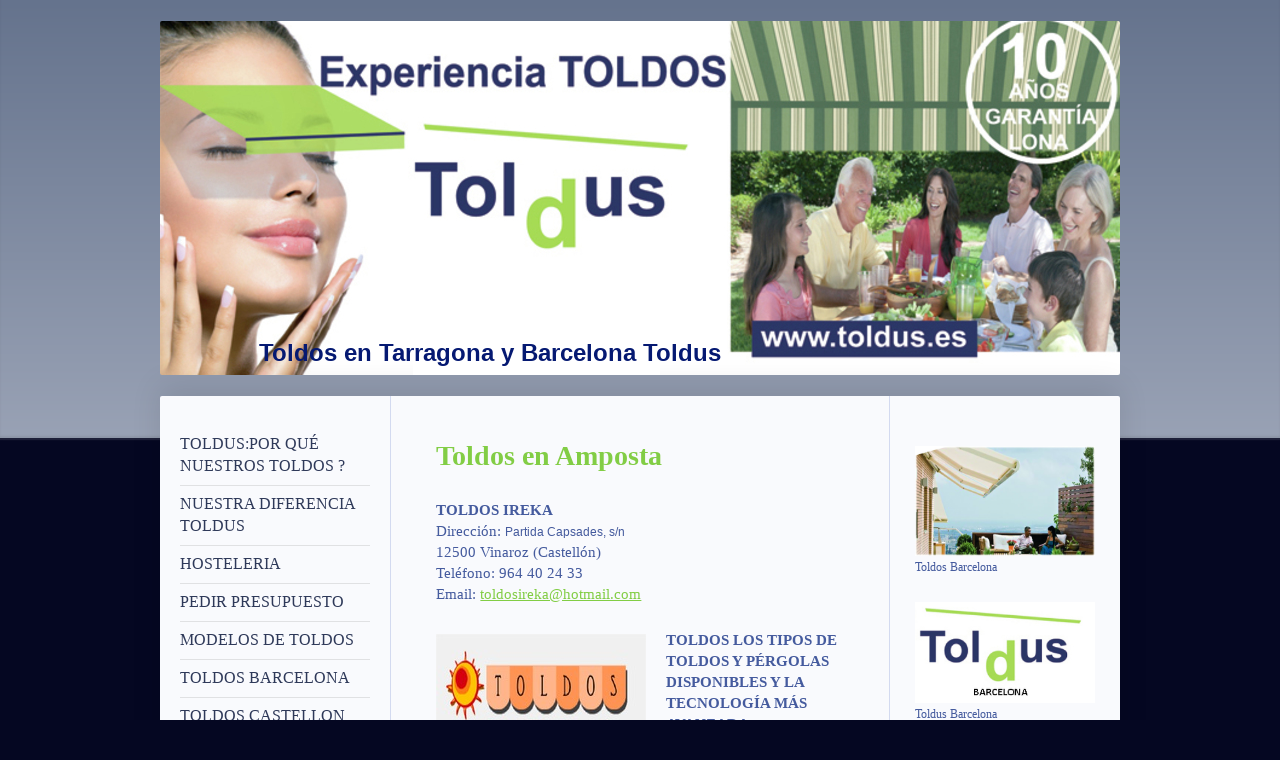

--- FILE ---
content_type: text/html; charset=UTF-8
request_url: https://www.toldus.es/toldos-tarragona/amposta/
body_size: 8694
content:
<!DOCTYPE html>
<html lang="es"  ><head prefix="og: http://ogp.me/ns# fb: http://ogp.me/ns/fb# business: http://ogp.me/ns/business#">
    <meta http-equiv="Content-Type" content="text/html; charset=utf-8"/>
    <meta name="generator" content="IONOS MyWebsite"/>
        
    <link rel="dns-prefetch" href="//cdn.website-start.de/"/>
    <link rel="dns-prefetch" href="//106.mod.mywebsite-editor.com"/>
    <link rel="dns-prefetch" href="https://106.sb.mywebsite-editor.com/"/>
    <link rel="shortcut icon" href="https://www.toldus.es/s/misc/favicon.png?1570209551"/>
        <title>Toldus: Toldos en Amposta. Precios interesantes</title>
    <style type="text/css">@media screen and (max-device-width: 1024px) {.diyw a.switchViewWeb {display: inline !important;}}</style>
    <style type="text/css">@media screen and (min-device-width: 1024px) {
            .mediumScreenDisabled { display:block }
            .smallScreenDisabled { display:block }
        }
        @media screen and (max-device-width: 1024px) { .mediumScreenDisabled { display:none } }
        @media screen and (max-device-width: 568px) { .smallScreenDisabled { display:none } }
                @media screen and (min-width: 1024px) {
            .mobilepreview .mediumScreenDisabled { display:block }
            .mobilepreview .smallScreenDisabled { display:block }
        }
        @media screen and (max-width: 1024px) { .mobilepreview .mediumScreenDisabled { display:none } }
        @media screen and (max-width: 568px) { .mobilepreview .smallScreenDisabled { display:none } }</style>
    <meta name="viewport" content="width=device-width, initial-scale=1, maximum-scale=1, minimal-ui"/>

<meta name="format-detection" content="telephone=no"/>
        <meta name="keywords" content="Toldus, Toldos en Amposta, Pérgolas en Amposta, Presupuestos de Toldos en Amposta, Tarragona"/>
            <meta name="description" content="Toldus: Toldos en Amposta-Tarragona. Solicita tu presupuesto al grupo profesional Toldus. Presupuestos gratuitos a precios inmejorables."/>
            <meta name="robots" content="index,follow"/>
        <link href="//cdn.website-start.de/templates/2040/style.css?1763478093678" rel="stylesheet" type="text/css"/>
    <link href="https://www.toldus.es/s/style/theming.css?1705655582" rel="stylesheet" type="text/css"/>
    <link href="//cdn.website-start.de/app/cdn/min/group/web.css?1763478093678" rel="stylesheet" type="text/css"/>
<link href="//cdn.website-start.de/app/cdn/min/moduleserver/css/es_ES/common,twitter,facebook,shoppingbasket?1763478093678" rel="stylesheet" type="text/css"/>
    <link href="//cdn.website-start.de/app/cdn/min/group/mobilenavigation.css?1763478093678" rel="stylesheet" type="text/css"/>
    <link href="https://106.sb.mywebsite-editor.com/app/logstate2-css.php?site=65939905&amp;t=1769018445" rel="stylesheet" type="text/css"/>

<script type="text/javascript">
    /* <![CDATA[ */
var stagingMode = '';
    /* ]]> */
</script>
<script src="https://106.sb.mywebsite-editor.com/app/logstate-js.php?site=65939905&amp;t=1769018445"></script>

    <link href="//cdn.website-start.de/templates/2040/print.css?1763478093678" rel="stylesheet" media="print" type="text/css"/>
    <script type="text/javascript">
    /* <![CDATA[ */
    var systemurl = 'https://106.sb.mywebsite-editor.com/';
    var webPath = '/';
    var proxyName = '';
    var webServerName = 'www.toldus.es';
    var sslServerUrl = 'https://www.toldus.es';
    var nonSslServerUrl = 'http://www.toldus.es';
    var webserverProtocol = 'http://';
    var nghScriptsUrlPrefix = '//106.mod.mywebsite-editor.com';
    var sessionNamespace = 'DIY_SB';
    var jimdoData = {
        cdnUrl:  '//cdn.website-start.de/',
        messages: {
            lightBox: {
    image : 'Imagen',
    of: 'de'
}

        },
        isTrial: 0,
        pageId: 1050263    };
    var script_basisID = "65939905";

    diy = window.diy || {};
    diy.web = diy.web || {};

        diy.web.jsBaseUrl = "//cdn.website-start.de/s/build/";

    diy.context = diy.context || {};
    diy.context.type = diy.context.type || 'web';
    /* ]]> */
</script>

<script type="text/javascript" src="//cdn.website-start.de/app/cdn/min/group/web.js?1763478093678" crossorigin="anonymous"></script><script type="text/javascript" src="//cdn.website-start.de/s/build/web.bundle.js?1763478093678" crossorigin="anonymous"></script><script type="text/javascript" src="//cdn.website-start.de/app/cdn/min/group/mobilenavigation.js?1763478093678" crossorigin="anonymous"></script><script src="//cdn.website-start.de/app/cdn/min/moduleserver/js/es_ES/common,twitter,facebook,shoppingbasket?1763478093678"></script>
<script type="text/javascript" src="https://cdn.website-start.de/proxy/apps/a1tvb2/resource/dependencies/"></script><script type="text/javascript">
                    if (typeof require !== 'undefined') {
                        require.config({
                            waitSeconds : 10,
                            baseUrl : 'https://cdn.website-start.de/proxy/apps/a1tvb2/js/'
                        });
                    }
                </script><script type="text/javascript" src="//cdn.website-start.de/app/cdn/min/group/pfcsupport.js?1763478093678" crossorigin="anonymous"></script>    <meta property="og:type" content="business.business"/>
    <meta property="og:url" content="https://www.toldus.es/toldos-tarragona/amposta/"/>
    <meta property="og:title" content="Toldus: Toldos en Amposta. Precios interesantes"/>
            <meta property="og:description" content="Toldus: Toldos en Amposta-Tarragona. Solicita tu presupuesto al grupo profesional Toldus. Presupuestos gratuitos a precios inmejorables."/>
                <meta property="og:image" content="https://www.toldus.es/s/img/emotionheader.jpg"/>
        <meta property="business:contact_data:country_name" content="España"/>
    
    
    
    
    
    
    
    
</head>


<body class="body   cc-pagemode-default diyfeSidebarRight diy-market-es_ES" data-pageid="1050263" id="page-1050263">
    
    <div class="diyw">
        <div class="diyweb diywebSingleNav">
	<div class="diywebContainer">
		<div class="diyfeMobileNav">
		
<nav id="diyfeMobileNav" class="diyfeCA diyfeCA1" role="navigation">
    <a title="Abrir/cerrar la navegación">Abrir/cerrar la navegación</a>
    <ul class="mainNav1"><li class=" hasSubNavigation"><a data-page-id="1000389" href="https://www.toldus.es/" class=" level_1"><span>TOLDUS:POR QUÉ NUESTROS TOLDOS ?</span></a></li><li class=" hasSubNavigation"><a data-page-id="1033048" href="https://www.toldus.es/nuestra-diferencia-toldus/" class=" level_1"><span>NUESTRA DIFERENCIA TOLDUS</span></a><span class="diyfeDropDownSubOpener">&nbsp;</span><div class="diyfeDropDownSubList diyfeCA diyfeCA1"><ul class="mainNav2"><li class=" hasSubNavigation"><a data-page-id="1107181" href="https://www.toldus.es/nuestra-diferencia-toldus/modelos-de-lonas/" class=" level_2"><span>MODELOS DE LONAS</span></a></li><li class=" hasSubNavigation"><a data-page-id="1315978" href="https://www.toldus.es/nuestra-diferencia-toldus/preguntas-más-frecuentes-sobre-lonas/" class=" level_2"><span>PREGUNTAS MÁS FRECUENTES SOBRE LONAS</span></a></li></ul></div></li><li class=" hasSubNavigation"><a data-page-id="1509621" href="https://www.toldus.es/hosteleria/" class=" level_1"><span>HOSTELERIA</span></a></li><li class=" hasSubNavigation"><a data-page-id="1031339" href="https://www.toldus.es/pedir-presupuesto/" class=" level_1"><span>PEDIR PRESUPUESTO</span></a></li><li class=" hasSubNavigation"><a data-page-id="1026291" href="https://www.toldus.es/modelos-de-toldos/" class=" level_1"><span>MODELOS DE TOLDOS</span></a><span class="diyfeDropDownSubOpener">&nbsp;</span><div class="diyfeDropDownSubList diyfeCA diyfeCA1"><ul class="mainNav2"><li class=" hasSubNavigation"><a data-page-id="1038043" href="https://www.toldus.es/modelos-de-toldos/toldos-cofre/" class=" level_2"><span>TOLDOS COFRE</span></a></li><li class=" hasSubNavigation"><a data-page-id="1035248" href="https://www.toldus.es/modelos-de-toldos/toldos-extensibles/" class=" level_2"><span>TOLDOS EXTENSIBLES</span></a></li><li class=" hasSubNavigation"><a data-page-id="1035113" href="https://www.toldus.es/modelos-de-toldos/toldos-de-caida/" class=" level_2"><span>TOLDOS DE CAIDA</span></a></li><li class=" hasSubNavigation"><a data-page-id="1035251" href="https://www.toldus.es/modelos-de-toldos/pérgolas-correderos/" class=" level_2"><span>PÉRGOLAS-CORREDEROS</span></a></li><li class=" hasSubNavigation"><a data-page-id="1035249" href="https://www.toldus.es/modelos-de-toldos/capotas/" class=" level_2"><span>CAPOTAS</span></a></li></ul></div></li><li class=" hasSubNavigation"><a data-page-id="1026305" href="https://www.toldus.es/toldos-barcelona/" class=" level_1"><span>TOLDOS BARCELONA</span></a><span class="diyfeDropDownSubOpener">&nbsp;</span><div class="diyfeDropDownSubList diyfeCA diyfeCA1"><ul class="mainNav2"><li class=" hasSubNavigation"><a data-page-id="1473267" href="https://www.toldus.es/toldos-barcelona/badalona/" class=" level_2"><span>Badalona</span></a></li><li class=" hasSubNavigation"><a data-page-id="1310960" href="https://www.toldus.es/toldos-barcelona/barberá-del-vallés/" class=" level_2"><span>Barberá del Vallés</span></a></li><li class=" hasSubNavigation"><a data-page-id="1310961" href="https://www.toldus.es/toldos-barcelona/barcelona/" class=" level_2"><span>Barcelona</span></a></li><li class=" hasSubNavigation"><a data-page-id="1019713" href="https://www.toldus.es/toldos-barcelona/castelldefels/" class=" level_2"><span>Castelldefels</span></a></li><li class=" hasSubNavigation"><a data-page-id="1310956" href="https://www.toldus.es/toldos-barcelona/hospitalet-de-llobregat/" class=" level_2"><span>Hospitalet de Llobregat</span></a></li><li class=" hasSubNavigation"><a data-page-id="1310976" href="https://www.toldus.es/toldos-barcelona/sant-boi-de-llobregat/" class=" level_2"><span>Sant Boi de Llobregat</span></a></li><li class=" hasSubNavigation"><a data-page-id="1472610" href="https://www.toldus.es/toldos-barcelona/sant-feliu-de-llobregat/" class=" level_2"><span>Sant Feliu de Llobregat</span></a></li><li class=" hasSubNavigation"><a data-page-id="1381415" href="https://www.toldus.es/toldos-barcelona/sant-fruitos-de-bages/" class=" level_2"><span>Sant Fruitos de Bages</span></a></li><li class=" hasSubNavigation"><a data-page-id="1016222" href="https://www.toldus.es/toldos-barcelona/sitges/" class=" level_2"><span>Sitges</span></a></li><li class=" hasSubNavigation"><a data-page-id="1310959" href="https://www.toldus.es/toldos-barcelona/terrassa/" class=" level_2"><span>Terrassa</span></a></li><li class=" hasSubNavigation"><a data-page-id="1310958" href="https://www.toldus.es/toldos-barcelona/viladecans/" class=" level_2"><span>Viladecans</span></a></li><li class=" hasSubNavigation"><a data-page-id="1016224" href="https://www.toldus.es/toldos-barcelona/vilafranca-del-penedes/" class=" level_2"><span>Vilafranca del Penedes</span></a></li></ul></div></li><li class=" hasSubNavigation"><a data-page-id="1026282" href="https://www.toldus.es/toldos-castellon/" class=" level_1"><span>TOLDOS CASTELLON</span></a><span class="diyfeDropDownSubOpener">&nbsp;</span><div class="diyfeDropDownSubList diyfeCA diyfeCA1"><ul class="mainNav2"><li class=" hasSubNavigation"><a data-page-id="1047785" href="https://www.toldus.es/toldos-castellon/benicarlo/" class=" level_2"><span>Benicarlo</span></a></li><li class=" hasSubNavigation"><a data-page-id="1047786" href="https://www.toldus.es/toldos-castellon/peñiscola/" class=" level_2"><span>Peñiscola</span></a></li><li class=" hasSubNavigation"><a data-page-id="1047787" href="https://www.toldus.es/toldos-castellon/vinaroz/" class=" level_2"><span>Vinaroz</span></a></li></ul></div></li><li class="parent hasSubNavigation"><a data-page-id="1000388" href="https://www.toldus.es/toldos-tarragona/" class="parent level_1"><span>TOLDOS TARRAGONA</span></a><span class="diyfeDropDownSubOpener">&nbsp;</span><div class="diyfeDropDownSubList diyfeCA diyfeCA1"><ul class="mainNav2"><li class="current hasSubNavigation"><a data-page-id="1050263" href="https://www.toldus.es/toldos-tarragona/amposta/" class="current level_2"><span>Amposta</span></a></li><li class=" hasSubNavigation"><a data-page-id="1049294" href="https://www.toldus.es/toldos-tarragona/calafell/" class=" level_2"><span>Calafell</span></a></li><li class=" hasSubNavigation"><a data-page-id="1000390" href="https://www.toldus.es/toldos-tarragona/cambrils/" class=" level_2"><span>Cambrils</span></a></li><li class=" hasSubNavigation"><a data-page-id="1019714" href="https://www.toldus.es/toldos-tarragona/el-vendrell/" class=" level_2"><span>El Vendrell</span></a></li><li class=" hasSubNavigation"><a data-page-id="1019715" href="https://www.toldus.es/toldos-tarragona/l-ametlla-de-mar/" class=" level_2"><span>L'Ametlla de Mar</span></a></li><li class=" hasSubNavigation"><a data-page-id="1019716" href="https://www.toldus.es/toldos-tarragona/miami-platja/" class=" level_2"><span>Miami Platja</span></a></li><li class=" hasSubNavigation"><a data-page-id="1000391" href="https://www.toldus.es/toldos-tarragona/reus/" class=" level_2"><span>Reus</span></a></li><li class=" hasSubNavigation"><a data-page-id="1019717" href="https://www.toldus.es/toldos-tarragona/roda-de-bara/" class=" level_2"><span>Roda de Bara</span></a></li><li class=" hasSubNavigation"><a data-page-id="1049293" href="https://www.toldus.es/toldos-tarragona/salou/" class=" level_2"><span>Salou</span></a></li><li class=" hasSubNavigation"><a data-page-id="1016223" href="https://www.toldus.es/toldos-tarragona/tarragona/" class=" level_2"><span>TARRAGONA</span></a></li><li class=" hasSubNavigation"><a data-page-id="1049296" href="https://www.toldus.es/toldos-tarragona/valls/" class=" level_2"><span>Valls</span></a></li></ul></div></li><li class=" hasSubNavigation"><a data-page-id="1026324" href="https://www.toldus.es/motorización-toldos/" class=" level_1"><span>MOTORIZACIÓN TOLDOS</span></a></li><li class=" hasSubNavigation"><a data-page-id="1000387" href="https://www.toldus.es/quiénes-somos/" class=" level_1"><span>Quiénes Somos</span></a></li><li class=" hasSubNavigation"><a data-page-id="1000392" href="https://www.toldus.es/contacto/" class=" level_1"><span>Contacto</span></a><span class="diyfeDropDownSubOpener">&nbsp;</span><div class="diyfeDropDownSubList diyfeCA diyfeCA1"><ul class="mainNav2"><li class=" hasSubNavigation"><a data-page-id="1000393" href="https://www.toldus.es/contacto/cómo-llegar/" class=" level_2"><span>Cómo llegar</span></a></li></ul></div></li><li class=" hasSubNavigation"><a data-page-id="1000394" href="https://www.toldus.es/aviso-legal/" class=" level_1"><span>Aviso legal</span></a></li></ul></nav>
	</div>
		<div class="diywebEmotionHeader diyfeCA diyfeCA2">
			<div class="diywebLiveArea">
				
<style type="text/css" media="all">
.diyw div#emotion-header {
        max-width: 960px;
        max-height: 354px;
                background: #EEEEEE;
    }

.diyw div#emotion-header-title-bg {
    left: 0%;
    top: 20%;
    width: 25.77%;
    height: 8%;

    background-color: #ffffff;
    opacity: 1.00;
    filter: alpha(opacity = 100);
    }
.diyw img#emotion-header-logo {
    left: 1.00%;
    top: 0.00%;
    background: transparent;
                    display: none;
    }

.diyw div#emotion-header strong#emotion-header-title {
    left: 5%;
    top: 20%;
    color: #051972;
        font: normal bold 24px/120% Helvetica, 'Helvetica Neue', 'Trebuchet MS', sans-serif;
}

.diyw div#emotion-no-bg-container{
    max-height: 354px;
}

.diyw div#emotion-no-bg-container .emotion-no-bg-height {
    margin-top: 36.88%;
}
</style>
<div id="emotion-header" data-action="loadView" data-params="active" data-imagescount="1">
            <img src="https://www.toldus.es/s/img/emotionheader.jpg?1705655580.960px.354px" id="emotion-header-img" alt=""/>
            
        <div id="ehSlideshowPlaceholder">
            <div id="ehSlideShow">
                <div class="slide-container">
                                        <div style="background-color: #EEEEEE">
                            <img src="https://www.toldus.es/s/img/emotionheader.jpg?1705655580.960px.354px" alt=""/>
                        </div>
                                    </div>
            </div>
        </div>


        <script type="text/javascript">
        //<![CDATA[
                diy.module.emotionHeader.slideShow.init({ slides: [{"url":"https:\/\/www.toldus.es\/s\/img\/emotionheader.jpg?1705655580.960px.354px","image_alt":"","bgColor":"#EEEEEE"}] });
        //]]>
        </script>

    
            
        
            
                  	<div id="emotion-header-title-bg"></div>
    
            <strong id="emotion-header-title" style="text-align: left">










Toldos en Tarragona y Barcelona Toldus        



    
         







</strong>
                    <div class="notranslate">
                <svg xmlns="http://www.w3.org/2000/svg" version="1.1" id="emotion-header-title-svg" viewBox="0 0 960 354" preserveAspectRatio="xMinYMin meet"><text style="font-family:Helvetica, 'Helvetica Neue', 'Trebuchet MS', sans-serif;font-size:24px;font-style:normal;font-weight:bold;fill:#051972;line-height:1.2em;"><tspan x="0" style="text-anchor: start" dy="0.95em"> </tspan><tspan x="0" style="text-anchor: start" dy="1.2em"> </tspan><tspan x="0" style="text-anchor: start" dy="1.2em"> </tspan><tspan x="0" style="text-anchor: start" dy="1.2em"> </tspan><tspan x="0" style="text-anchor: start" dy="1.2em"> </tspan><tspan x="0" style="text-anchor: start" dy="1.2em"> </tspan><tspan x="0" style="text-anchor: start" dy="1.2em"> </tspan><tspan x="0" style="text-anchor: start" dy="1.2em"> </tspan><tspan x="0" style="text-anchor: start" dy="1.2em"> </tspan><tspan x="0" style="text-anchor: start" dy="1.2em"> </tspan><tspan x="0" style="text-anchor: start" dy="1.2em"> </tspan><tspan x="0" style="text-anchor: start" dy="1.2em">Toldos en Tarragona y Barcelona Toldus        </tspan><tspan x="0" style="text-anchor: start" dy="1.2em"> </tspan><tspan x="0" style="text-anchor: start" dy="1.2em"> </tspan><tspan x="0" style="text-anchor: start" dy="1.2em"> </tspan><tspan x="0" style="text-anchor: start" dy="1.2em">    </tspan><tspan x="0" style="text-anchor: start" dy="1.2em">         </tspan><tspan x="0" style="text-anchor: start" dy="1.2em"> </tspan><tspan x="0" style="text-anchor: start" dy="1.2em"> </tspan><tspan x="0" style="text-anchor: start" dy="1.2em"> </tspan><tspan x="0" style="text-anchor: start" dy="1.2em"> </tspan><tspan x="0" style="text-anchor: start" dy="1.2em"> </tspan><tspan x="0" style="text-anchor: start" dy="1.2em"> </tspan><tspan x="0" style="text-anchor: start" dy="1.2em"> </tspan><tspan x="0" style="text-anchor: start" dy="1.2em"> </tspan></text></svg>
            </div>
            
    
    <script type="text/javascript">
    //<![CDATA[
    (function ($) {
        function enableSvgTitle() {
                        var titleSvg = $('svg#emotion-header-title-svg'),
                titleHtml = $('#emotion-header-title'),
                emoWidthAbs = 960,
                emoHeightAbs = 354,
                offsetParent,
                titlePosition,
                svgBoxWidth,
                svgBoxHeight;

                        if (titleSvg.length && titleHtml.length) {
                offsetParent = titleHtml.offsetParent();
                titlePosition = titleHtml.position();
                svgBoxWidth = titleHtml.width();
                svgBoxHeight = titleHtml.height();

                                titleSvg.get(0).setAttribute('viewBox', '0 0 ' + svgBoxWidth + ' ' + svgBoxHeight);
                titleSvg.css({
                   left: Math.roundTo(100 * titlePosition.left / offsetParent.width(), 3) + '%',
                   top: Math.roundTo(100 * titlePosition.top / offsetParent.height(), 3) + '%',
                   width: Math.roundTo(100 * svgBoxWidth / emoWidthAbs, 3) + '%',
                   height: Math.roundTo(100 * svgBoxHeight / emoHeightAbs, 3) + '%'
                });

                titleHtml.css('visibility','hidden');
                titleSvg.css('visibility','visible');
            }
        }

        
            var posFunc = function($, overrideSize) {
                var elems = [], containerWidth, containerHeight;
                                    elems.push({
                        selector: '#emotion-header-title',
                        overrideSize: true,
                        horPos: 22.43,
                        vertPos: 0                    });
                    lastTitleWidth = $('#emotion-header-title').width();
                                                elems.push({
                    selector: '#emotion-header-title-bg',
                    horPos: 35.5,
                    vertPos: 100                });
                                
                containerWidth = parseInt('960');
                containerHeight = parseInt('354');

                for (var i = 0; i < elems.length; ++i) {
                    var el = elems[i],
                        $el = $(el.selector),
                        pos = {
                            left: el.horPos,
                            top: el.vertPos
                        };
                    if (!$el.length) continue;
                    var anchorPos = $el.anchorPosition();
                    anchorPos.$container = $('#emotion-header');

                    if (overrideSize === true || el.overrideSize === true) {
                        anchorPos.setContainerSize(containerWidth, containerHeight);
                    } else {
                        anchorPos.setContainerSize(null, null);
                    }

                    var pxPos = anchorPos.fromAnchorPosition(pos),
                        pcPos = anchorPos.toPercentPosition(pxPos);

                    var elPos = {};
                    if (!isNaN(parseFloat(pcPos.top)) && isFinite(pcPos.top)) {
                        elPos.top = pcPos.top + '%';
                    }
                    if (!isNaN(parseFloat(pcPos.left)) && isFinite(pcPos.left)) {
                        elPos.left = pcPos.left + '%';
                    }
                    $el.css(elPos);
                }

                // switch to svg title
                enableSvgTitle();
            };

                        var $emotionImg = jQuery('#emotion-header-img');
            if ($emotionImg.length > 0) {
                // first position the element based on stored size
                posFunc(jQuery, true);

                // trigger reposition using the real size when the element is loaded
                var ehLoadEvTriggered = false;
                $emotionImg.one('load', function(){
                    posFunc(jQuery);
                    ehLoadEvTriggered = true;
                                        diy.module.emotionHeader.slideShow.start();
                                    }).each(function() {
                                        if(this.complete || typeof this.complete === 'undefined') {
                        jQuery(this).load();
                    }
                });

                                noLoadTriggeredTimeoutId = setTimeout(function() {
                    if (!ehLoadEvTriggered) {
                        posFunc(jQuery);
                    }
                    window.clearTimeout(noLoadTriggeredTimeoutId)
                }, 5000);//after 5 seconds
            } else {
                jQuery(function(){
                    posFunc(jQuery);
                });
            }

                        if (jQuery.isBrowser && jQuery.isBrowser.ie8) {
                var longTitleRepositionCalls = 0;
                longTitleRepositionInterval = setInterval(function() {
                    if (lastTitleWidth > 0 && lastTitleWidth != jQuery('#emotion-header-title').width()) {
                        posFunc(jQuery);
                    }
                    longTitleRepositionCalls++;
                    // try this for 5 seconds
                    if (longTitleRepositionCalls === 5) {
                        window.clearInterval(longTitleRepositionInterval);
                    }
                }, 1000);//each 1 second
            }

            }(jQuery));
    //]]>
    </script>

    </div>

			</div>
		</div>
		<div class="diywebContent">
			<div class="diywebLiveArea diyfeCA diyfeCA1">
				<div class="diywebNav diywebNav123">
					<div class="diywebGutter">
						<div class="webnavigation"><ul id="mainNav1" class="mainNav1"><li class="navTopItemGroup_1"><a data-page-id="1000389" href="https://www.toldus.es/" class="level_1"><span>TOLDUS:POR QUÉ NUESTROS TOLDOS ?</span></a></li><li class="navTopItemGroup_2"><a data-page-id="1033048" href="https://www.toldus.es/nuestra-diferencia-toldus/" class="level_1"><span>NUESTRA DIFERENCIA TOLDUS</span></a></li><li class="navTopItemGroup_3"><a data-page-id="1509621" href="https://www.toldus.es/hosteleria/" class="level_1"><span>HOSTELERIA</span></a></li><li class="navTopItemGroup_4"><a data-page-id="1031339" href="https://www.toldus.es/pedir-presupuesto/" class="level_1"><span>PEDIR PRESUPUESTO</span></a></li><li class="navTopItemGroup_5"><a data-page-id="1026291" href="https://www.toldus.es/modelos-de-toldos/" class="level_1"><span>MODELOS DE TOLDOS</span></a></li><li class="navTopItemGroup_6"><a data-page-id="1026305" href="https://www.toldus.es/toldos-barcelona/" class="level_1"><span>TOLDOS BARCELONA</span></a></li><li class="navTopItemGroup_7"><a data-page-id="1026282" href="https://www.toldus.es/toldos-castellon/" class="level_1"><span>TOLDOS CASTELLON</span></a></li><li class="navTopItemGroup_8"><a data-page-id="1000388" href="https://www.toldus.es/toldos-tarragona/" class="parent level_1"><span>TOLDOS TARRAGONA</span></a></li><li><ul id="mainNav2" class="mainNav2"><li class="navTopItemGroup_8"><a data-page-id="1050263" href="https://www.toldus.es/toldos-tarragona/amposta/" class="current level_2"><span>Amposta</span></a></li><li class="navTopItemGroup_8"><a data-page-id="1049294" href="https://www.toldus.es/toldos-tarragona/calafell/" class="level_2"><span>Calafell</span></a></li><li class="navTopItemGroup_8"><a data-page-id="1000390" href="https://www.toldus.es/toldos-tarragona/cambrils/" class="level_2"><span>Cambrils</span></a></li><li class="navTopItemGroup_8"><a data-page-id="1019714" href="https://www.toldus.es/toldos-tarragona/el-vendrell/" class="level_2"><span>El Vendrell</span></a></li><li class="navTopItemGroup_8"><a data-page-id="1019715" href="https://www.toldus.es/toldos-tarragona/l-ametlla-de-mar/" class="level_2"><span>L'Ametlla de Mar</span></a></li><li class="navTopItemGroup_8"><a data-page-id="1019716" href="https://www.toldus.es/toldos-tarragona/miami-platja/" class="level_2"><span>Miami Platja</span></a></li><li class="navTopItemGroup_8"><a data-page-id="1000391" href="https://www.toldus.es/toldos-tarragona/reus/" class="level_2"><span>Reus</span></a></li><li class="navTopItemGroup_8"><a data-page-id="1019717" href="https://www.toldus.es/toldos-tarragona/roda-de-bara/" class="level_2"><span>Roda de Bara</span></a></li><li class="navTopItemGroup_8"><a data-page-id="1049293" href="https://www.toldus.es/toldos-tarragona/salou/" class="level_2"><span>Salou</span></a></li><li class="navTopItemGroup_8"><a data-page-id="1016223" href="https://www.toldus.es/toldos-tarragona/tarragona/" class="level_2"><span>TARRAGONA</span></a></li><li class="navTopItemGroup_8"><a data-page-id="1049296" href="https://www.toldus.es/toldos-tarragona/valls/" class="level_2"><span>Valls</span></a></li></ul></li><li class="navTopItemGroup_9"><a data-page-id="1026324" href="https://www.toldus.es/motorización-toldos/" class="level_1"><span>MOTORIZACIÓN TOLDOS</span></a></li><li class="navTopItemGroup_10"><a data-page-id="1000387" href="https://www.toldus.es/quiénes-somos/" class="level_1"><span>Quiénes Somos</span></a></li><li class="navTopItemGroup_11"><a data-page-id="1000392" href="https://www.toldus.es/contacto/" class="level_1"><span>Contacto</span></a></li><li class="navTopItemGroup_12"><a data-page-id="1000394" href="https://www.toldus.es/aviso-legal/" class="level_1"><span>Aviso legal</span></a></li></ul></div>
					</div>
				</div>
				<div class="diywebMain">
					<div class="diywebGutter">
						
        <div id="content_area">
        	<div id="content_start"></div>
        	
        
        <div id="matrix_1238288" class="sortable-matrix" data-matrixId="1238288"><div class="n module-type-header diyfeLiveArea "> <h1><span class="diyfeDecoration">Toldos en Amposta</span></h1> </div><div class="n module-type-text diyfeLiveArea "> <p><strong>TOLDOS IREKA</strong></p>
<p><span style="text-align: center;">Dirección: <span style="font-family: Geneva, Arial, Helvetica, sans-serif; font-size: 12px; line-height: normal;">Partida Capsades, s/n</span></span></p>
<p>12500 Vinaroz (Castellón)<br/>
Teléfono: 964 40 24 33</p>
<p>Email: <a href="mailto:toldosireka@hotmail.com" target="_blank">toldosireka@hotmail.com</a></p> </div><div class="n module-type-textWithImage diyfeLiveArea "> 
<div class="clearover " id="textWithImage-8076645">
<div class="align-container imgleft imgblock" style="max-width: 100%; width: 210px;">
    <a class="imagewrapper" href="https://www.toldus.es/s/cc_images/cache_13676701.jpg?t=1398079558" rel="lightbox[8076645]">
        <img src="https://www.toldus.es/s/cc_images/cache_13676701.jpg?t=1398079558" id="image_8076645" alt="Toldos Ireka" style="width:100%"/>
    </a>


</div> 
<div class="textwrapper">
<p><strong>TOLDOS LOS TIPOS DE TOLDOS Y PÉRGOLAS DISPONIBLES Y LA TECNOLOGÍA MÁS AVANZADA </strong></p>
</div>
</div> 
<script type="text/javascript">
    //<![CDATA[
    jQuery(document).ready(function($){
        var $target = $('#textWithImage-8076645');

        if ($.fn.swipebox && Modernizr.touch) {
            $target
                .find('a[rel*="lightbox"]')
                .addClass('swipebox')
                .swipebox();
        } else {
            $target.tinyLightbox({
                item: 'a[rel*="lightbox"]',
                cycle: false,
                hideNavigation: true
            });
        }
    });
    //]]>
</script>
 </div><div class="n module-type-text diyfeLiveArea "> <p style="text-align: center;"> <a class="diyfeLinkAsButton" style="font-size: 16pt; line-height: 115%;" href="https://www.toldus.es/pedir-presupuesto/">PRESUPUESTO GRATUITO</a></p> </div><div class="n module-type-hr diyfeLiveArea "> <div style="padding: 0px 0px">
    <div class="hr"></div>
</div>
 </div><div class="n module-type-text diyfeLiveArea "> <p><strong>EDÉN JARDÍ</strong></p>
<p><span style="text-align: center;">Dirección: Avenida Barcelona 141 bajos</span></p>
<p>43892 Miami Platja (Tarragona)<br/>
Teléfono: 977 17 12 45</p>
<p>Email: <a href="mailto:jramon@edenjardi.com" target="_blank">jramon@edenjardi.com</a></p>
<p><a href="http://www.toldos-tarragona.es/" target="_blank">www.toldos-tarragona.es</a></p> </div><div class="n module-type-textWithImage diyfeLiveArea "> 
<div class="clearover " id="textWithImage-8075363">
<div class="align-container imgleft imgblock" style="max-width: 100%; width: 210px;">
    <a class="imagewrapper" href="https://www.toldus.es/s/cc_images/cache_13674797.jpg?t=1398076392" rel="lightbox[8075363]">
        <img src="https://www.toldus.es/s/cc_images/cache_13674797.jpg?t=1398076392" id="image_8075363" alt="Edén Jardí" style="width:100%"/>
    </a>


</div> 
<div class="textwrapper">
<p><strong>TOLDOS, PÉRGOLAS, CERRAMIENTOS, CORREDEROS</strong></p>
</div>
</div> 
<script type="text/javascript">
    //<![CDATA[
    jQuery(document).ready(function($){
        var $target = $('#textWithImage-8075363');

        if ($.fn.swipebox && Modernizr.touch) {
            $target
                .find('a[rel*="lightbox"]')
                .addClass('swipebox')
                .swipebox();
        } else {
            $target.tinyLightbox({
                item: 'a[rel*="lightbox"]',
                cycle: false,
                hideNavigation: true
            });
        }
    });
    //]]>
</script>
 </div><div class="n module-type-text diyfeLiveArea "> <p style="text-align: center;"> <a class="diyfeLinkAsButton" style="font-size: 16pt; line-height: 115%;" href="https://www.toldus.es/pedir-presupuesto/">PRESUPUESTO GRATUITO</a></p> </div><div class="n module-type-hr diyfeLiveArea "> <div style="padding: 0px 0px">
    <div class="hr"></div>
</div>
 </div></div>
        
        
        </div>
					</div>
				</div>
				<div class="diywebSecondary diyfeCA diyfeCA3">
					<div class="diywebSidebar">
						<div class="diywebGutter">
							<div id="matrix_1146602" class="sortable-matrix" data-matrixId="1146602"><div class="n module-type-imageSubtitle diyfeLiveArea "> <div class="clearover imageSubtitle" id="imageSubtitle-18920662">
    <div class="align-container align-left" style="max-width: 266px">
        <a class="imagewrapper" href="http://www.toldusbarcelona.com" target="_blank" title="Toldos Barcelona">
            <img id="image_32856969" src="https://www.toldus.es/s/cc_images/cache_32856969.png?t=1441622174" alt="Toldos Barcelona" style="max-width: 266px; height:auto"/>
        </a>

                <span class="caption">Toldos Barcelona</span>
        
    </div>

</div>

<script type="text/javascript">
//<![CDATA[
jQuery(function($) {
    var $target = $('#imageSubtitle-18920662');

    if ($.fn.swipebox && Modernizr.touch) {
        $target
            .find('a[rel*="lightbox"]')
            .addClass('swipebox')
            .swipebox();
    } else {
        $target.tinyLightbox({
            item: 'a[rel*="lightbox"]',
            cycle: false,
            hideNavigation: true
        });
    }
});
//]]>
</script>
 </div><div class="n module-type-imageSubtitle diyfeLiveArea "> <div class="clearover imageSubtitle" id="imageSubtitle-18122841">
    <div class="align-container align-left" style="max-width: 300px">
        <a class="imagewrapper" href="http://www.toldusbarcelona.com" target="_blank" title="Toldus Barcelona">
            <img id="image_31085822" src="https://www.toldus.es/s/cc_images/cache_31085822.jpg?t=1435656839" alt="" style="max-width: 300px; height:auto"/>
        </a>

                <span class="caption">Toldus Barcelona</span>
        
    </div>

</div>

<script type="text/javascript">
//<![CDATA[
jQuery(function($) {
    var $target = $('#imageSubtitle-18122841');

    if ($.fn.swipebox && Modernizr.touch) {
        $target
            .find('a[rel*="lightbox"]')
            .addClass('swipebox')
            .swipebox();
    } else {
        $target.tinyLightbox({
            item: 'a[rel*="lightbox"]',
            cycle: false,
            hideNavigation: true
        });
    }
});
//]]>
</script>
 </div><div class="n module-type-header diyfeLiveArea "> <h1><span class="diyfeDecoration">¿Dónde quiere su TOLDO?</span></h1> </div><div class="n module-type-htmlCode diyfeLiveArea "> <div class="mediumScreenDisabled"><script type="text/javascript">if (window.jQuery) {window.jQuery_1and1 = window.jQuery;}</script><img src="http://www.toldus.es/s/cc_images/cache_14003335.png?t=1398668522" alt="Mapa de Tarragona" width="200" height="350" border="0" usemap="#mapa"/> <map name="mapa" id="mapa">
<area alt="Toldos en Villafranca del Penedes" shape="rect" coords="2,1,91,29" href="http://www.toldus.es/toldos-barcelona/vilafranca-del-penedes/"/>
<area alt="Toldos en Valls" shape="rect" coords="4,32,60,59" href="http://www.toldus.es/toldos-tarragona/valls/"/>
<area alt="Toldos en Castelldefels" shape="rect" coords="108,4,193,33" href="http://www.toldus.es/toldos-barcelona/castelldefels/"/>
<area alt="Toldos en Sitges" shape="rect" coords="90,27,174,43" href="http://www.toldus.es/toldos-barcelona/sitges/"/>
<area alt="Toldos en El Vendrell" shape="rect" coords="78,36,170,55" href="http://www.toldus.es/toldos-tarragona/el-vendrell/"/>
<area alt="Toldos en Calafell" shape="rect" coords="67,50,150,65" href="http://www.toldus.es/toldos-tarragona/calafell/"/>
<area alt="Toldos en Roda de Bara" shape="rect" coords="62,63,164,81" href="http://www.toldus.es/toldos-tarragona/roda-de-bara/"/>
<area alt="Toldos en Reus" shape="rect" coords="8,47,58,80" href="http://www.toldus.es/toldos-tarragona/reus/"/>
<area alt="Toldos en Tarragona" shape="rect" coords="42,81,150,102" href="http://www.toldus.es/toldos-tarragona/tarragona/"/>
<area alt="Toldos en Salou" shape="rect" coords="30,94,119,111" href="http://www.toldus.es/toldos-tarragona/salou/"/>
<area alt="Toldos en Cambrils" shape="rect" coords="25,107,112,126" href="http://www.toldus.es/toldos-tarragona/cambrils/"/>
<area alt="Toldos en Miami Platja " shape="rect" coords="21,130,132,158" href="http://www.toldus.es/toldos-tarragona/miami-platja/"/>
<area alt="Toldos en L'Ametlla de Mar" shape="rect" coords="17,179,146,213" href="http://www.toldus.es/toldos-tarragona/l-ametlla-de-mar/"/>
<area alt="Toldos en Amposta=" coords="10,262,100,290" href="http://www.toldus.es/toldos-tarragona/amposta/"/>
<area alt="Toldos en Vinaroz" shape="rect" coords="9,295,110,313" href="http://www.toldus.es/toldos-castellon/vinaroz/"/>
<area alt="Toldos en Benicarlo" shape="rect" coords="30,312,140,329" href="http://www.toldus.es/toldos-castellon/benicarlo/"/>
<area alt="Toldos en Peñiscola" shape="rect" coords="28,328,137,339" href="http://www.toldus.es/toldos-castellon/pe%C3%B1iscola/"/>
<area alt="Haz click para pedir presupuesto" shape="rect" coords="40,211,191,260" href="http://www.toldus.es/pedir-presupuesto/"/></map><script type="text/javascript">if (window.jQuery_1and1) {window.jQuery = window.jQuery_1and1;}</script></div> </div><div class="n module-type-hr diyfeLiveArea "> <div style="padding: 0px 0px">
    <div class="hr"></div>
</div>
 </div><div class="n module-type-imageSubtitle diyfeLiveArea "> <div class="clearover imageSubtitle" id="imageSubtitle-7254322">
    <div class="align-container align-center" style="max-width: 275px">
        <a class="imagewrapper" href="https://www.toldus.es/s/cc_images/cache_12487251.jpg?t=1396088754" rel="lightbox[7254322]" title="Lonas Dickson - 10 años de Garantía">
            <img id="image_12487251" src="https://www.toldus.es/s/cc_images/cache_12487251.jpg?t=1396088754" alt="Calidad de lona" style="max-width: 275px; height:auto"/>
        </a>

                <span class="caption">Lonas Dickson - 10 años de Garantía</span>
        
    </div>

</div>

<script type="text/javascript">
//<![CDATA[
jQuery(function($) {
    var $target = $('#imageSubtitle-7254322');

    if ($.fn.swipebox && Modernizr.touch) {
        $target
            .find('a[rel*="lightbox"]')
            .addClass('swipebox')
            .swipebox();
    } else {
        $target.tinyLightbox({
            item: 'a[rel*="lightbox"]',
            cycle: false,
            hideNavigation: true
        });
    }
});
//]]>
</script>
 </div><div class="n module-type-imageSubtitle diyfeLiveArea "> <div class="clearover imageSubtitle" id="imageSubtitle-7606477">
    <div class="align-container align-center" style="max-width: 341px">
        <a class="imagewrapper" href="https://www.toldus.es/s/cc_images/cache_12765475.png?t=1396517216" rel="lightbox[7606477]" title="pergola">
            <img id="image_12765475" src="https://www.toldus.es/s/cc_images/cache_12765475.png?t=1396517216" alt="pergola" style="max-width: 341px; height:auto"/>
        </a>

                <span class="caption">pergola</span>
        
    </div>

</div>

<script type="text/javascript">
//<![CDATA[
jQuery(function($) {
    var $target = $('#imageSubtitle-7606477');

    if ($.fn.swipebox && Modernizr.touch) {
        $target
            .find('a[rel*="lightbox"]')
            .addClass('swipebox')
            .swipebox();
    } else {
        $target.tinyLightbox({
            item: 'a[rel*="lightbox"]',
            cycle: false,
            hideNavigation: true
        });
    }
});
//]]>
</script>
 </div><div class="n module-type-hr diyfeLiveArea "> <div style="padding: 0px 0px">
    <div class="hr"></div>
</div>
 </div><div class="n module-type-text diyfeLiveArea "> <p style="text-align: justify;">Realizamos las últimás técnicas más innovadoras, soldando las lonas. Método comprobado y probado como el más seguro y de más calidad.</p> </div><div class="n module-type-hr diyfeLiveArea "> <div style="padding: 0px 0px">
    <div class="hr"></div>
</div>
 </div><div class="n module-type-header diyfeLiveArea "> <h2><span class="diyfeDecoration">Contactar  con nosotros</span></h2> </div><div class="n module-type-text diyfeLiveArea "> <p>Puede contactar con nosotros a través del <a href="https://www.toldus.es/contacto/">formulario de contacto</a></p> </div><div class="n module-type-hr diyfeLiveArea "> <div style="padding: 0px 0px">
    <div class="hr"></div>
</div>
 </div><div class="n module-type-header diyfeLiveArea "> <h2><span class="diyfeDecoration">Toldus en redes sociales</span></h2> </div><div class="n module-type-remoteModule-twitter diyfeLiveArea ">             <div id="modul_7066477_content"><div id="NGH7066477_main">


    <div class="twitter-container">
                <div class="twitter-tweet-button">
        <p class="tweet-button-text">Twittear esta página</p>
        <a href="http://www.twitter.com/share" data-url="https://www.toldus.es/toldos-tarragona/amposta/" class="twitter-share-button" data-count="none" data-lang="en">Tweet</a>
    </div>
        </div>
</div>
</div><script>/* <![CDATA[ */var __NGHModuleInstanceData7066477 = __NGHModuleInstanceData7066477 || {};__NGHModuleInstanceData7066477.server = 'http://106.mod.mywebsite-editor.com';__NGHModuleInstanceData7066477.data_web = {};var m = mm[7066477] = new Twitter(7066477,19187,'twitter');if (m.initView_main != null) m.initView_main();/* ]]> */</script>
         </div><div class="n module-type-remoteModule-facebook diyfeLiveArea ">             <div id="modul_7066478_content"><div id="NGH7066478_main">
    <div class="facebook-content">
        <a class="fb-share button" href="https://www.facebook.com/sharer.php?u=https%3A%2F%2Fwww.toldus.es%2Ftoldos-tarragona%2Famposta%2F">
    <img src="https://www.toldus.es/proxy/static/mod/facebook/files/img/facebook-share-icon.png"/> Compartir</a>    </div>
</div>
</div><script>/* <![CDATA[ */var __NGHModuleInstanceData7066478 = __NGHModuleInstanceData7066478 || {};__NGHModuleInstanceData7066478.server = 'http://106.mod.mywebsite-editor.com';__NGHModuleInstanceData7066478.data_web = {};var m = mm[7066478] = new Facebook(7066478,61060,'facebook');if (m.initView_main != null) m.initView_main();/* ]]> */</script>
         </div></div>
						</div>
					</div><!-- .diywebSidebar -->
				</div>
			</div>
		</div><!-- .diywebContent -->
		<div class="diywebFooter">
			<div class="diywebLiveArea">
				<div class="diywebGutter">
					<div id="contentfooter">
    <div class="leftrow">
                        <a rel="nofollow" href="javascript:window.print();">
                    <img class="inline" height="14" width="18" src="//cdn.website-start.de/s/img/cc/printer.gif" alt=""/>
                    Versión para imprimir                </a> <span class="footer-separator">|</span>
                <a href="https://www.toldus.es/sitemap/">Mapa del sitio</a>
                        <br/> © Toldus
            </div>
    <script type="text/javascript">
        window.diy.ux.Captcha.locales = {
            generateNewCode: 'Generar nuevo código',
            enterCode: 'Introduce el código.'
        };
        window.diy.ux.Cap2.locales = {
            generateNewCode: 'Generar nuevo código',
            enterCode: 'Introduce el código.'
        };
    </script>
    <div class="rightrow">
                <p><a class="diyw switchViewWeb" href="javascript:switchView('desktop');">Vista Web</a><a class="diyw switchViewMobile" href="javascript:switchView('mobile');">Vista Móvil</a></p>
                <span class="loggedin">
            <a rel="nofollow" id="logout" href="https://106.sb.mywebsite-editor.com/app/cms/logout.php">Cerrar sesión</a> <span class="footer-separator">|</span>
            <a rel="nofollow" id="edit" href="https://106.sb.mywebsite-editor.com/app/65939905/1050263/">Editar página</a>
        </span>
    </div>
</div>


				</div>
			</div>
		</div><!-- .diywebFooter -->
	</div><!-- .diywebContainer -->
</div><!-- .diyweb -->    </div>

    
    </body>


<!-- rendered at Sat, 06 Dec 2025 09:05:53 +0100 -->
</html>
